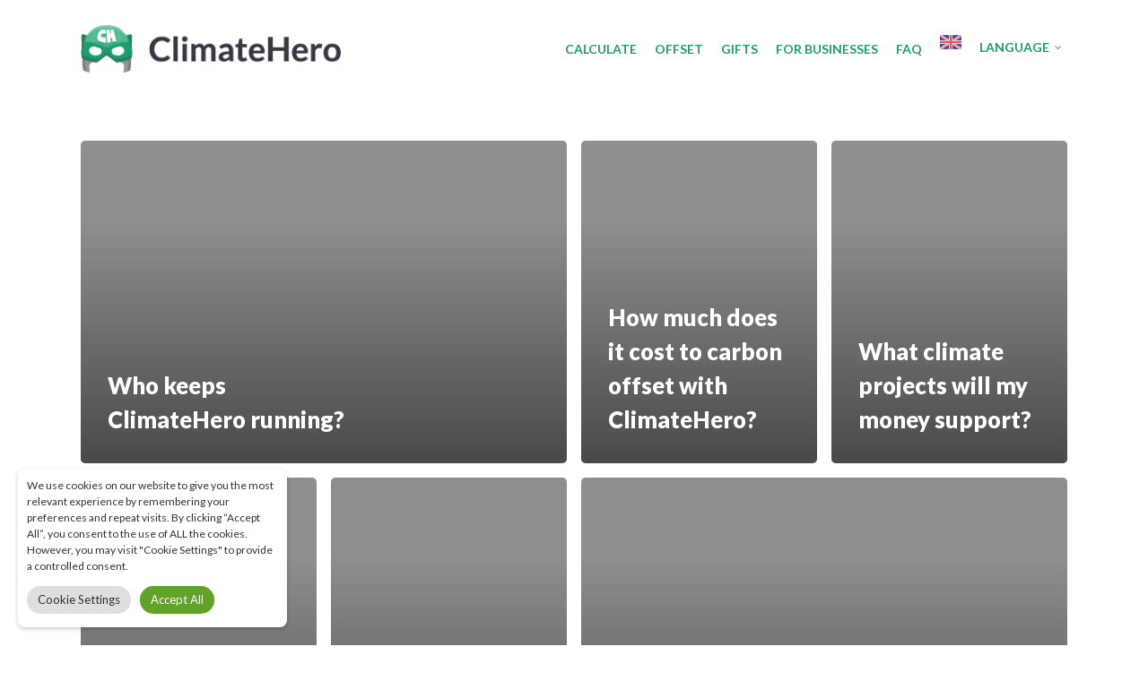

--- FILE ---
content_type: text/html; charset=utf-8
request_url: https://www.google.com/recaptcha/api2/anchor?ar=1&k=6Lee_YMUAAAAACAddE3Z5GGgPX-ZsaZb9CxJPQ7T&co=aHR0cHM6Ly9jbGltYXRlaGVyby5tZTo0NDM.&hl=en&v=PoyoqOPhxBO7pBk68S4YbpHZ&size=invisible&anchor-ms=20000&execute-ms=30000&cb=w49fvej6bb7c
body_size: 48554
content:
<!DOCTYPE HTML><html dir="ltr" lang="en"><head><meta http-equiv="Content-Type" content="text/html; charset=UTF-8">
<meta http-equiv="X-UA-Compatible" content="IE=edge">
<title>reCAPTCHA</title>
<style type="text/css">
/* cyrillic-ext */
@font-face {
  font-family: 'Roboto';
  font-style: normal;
  font-weight: 400;
  font-stretch: 100%;
  src: url(//fonts.gstatic.com/s/roboto/v48/KFO7CnqEu92Fr1ME7kSn66aGLdTylUAMa3GUBHMdazTgWw.woff2) format('woff2');
  unicode-range: U+0460-052F, U+1C80-1C8A, U+20B4, U+2DE0-2DFF, U+A640-A69F, U+FE2E-FE2F;
}
/* cyrillic */
@font-face {
  font-family: 'Roboto';
  font-style: normal;
  font-weight: 400;
  font-stretch: 100%;
  src: url(//fonts.gstatic.com/s/roboto/v48/KFO7CnqEu92Fr1ME7kSn66aGLdTylUAMa3iUBHMdazTgWw.woff2) format('woff2');
  unicode-range: U+0301, U+0400-045F, U+0490-0491, U+04B0-04B1, U+2116;
}
/* greek-ext */
@font-face {
  font-family: 'Roboto';
  font-style: normal;
  font-weight: 400;
  font-stretch: 100%;
  src: url(//fonts.gstatic.com/s/roboto/v48/KFO7CnqEu92Fr1ME7kSn66aGLdTylUAMa3CUBHMdazTgWw.woff2) format('woff2');
  unicode-range: U+1F00-1FFF;
}
/* greek */
@font-face {
  font-family: 'Roboto';
  font-style: normal;
  font-weight: 400;
  font-stretch: 100%;
  src: url(//fonts.gstatic.com/s/roboto/v48/KFO7CnqEu92Fr1ME7kSn66aGLdTylUAMa3-UBHMdazTgWw.woff2) format('woff2');
  unicode-range: U+0370-0377, U+037A-037F, U+0384-038A, U+038C, U+038E-03A1, U+03A3-03FF;
}
/* math */
@font-face {
  font-family: 'Roboto';
  font-style: normal;
  font-weight: 400;
  font-stretch: 100%;
  src: url(//fonts.gstatic.com/s/roboto/v48/KFO7CnqEu92Fr1ME7kSn66aGLdTylUAMawCUBHMdazTgWw.woff2) format('woff2');
  unicode-range: U+0302-0303, U+0305, U+0307-0308, U+0310, U+0312, U+0315, U+031A, U+0326-0327, U+032C, U+032F-0330, U+0332-0333, U+0338, U+033A, U+0346, U+034D, U+0391-03A1, U+03A3-03A9, U+03B1-03C9, U+03D1, U+03D5-03D6, U+03F0-03F1, U+03F4-03F5, U+2016-2017, U+2034-2038, U+203C, U+2040, U+2043, U+2047, U+2050, U+2057, U+205F, U+2070-2071, U+2074-208E, U+2090-209C, U+20D0-20DC, U+20E1, U+20E5-20EF, U+2100-2112, U+2114-2115, U+2117-2121, U+2123-214F, U+2190, U+2192, U+2194-21AE, U+21B0-21E5, U+21F1-21F2, U+21F4-2211, U+2213-2214, U+2216-22FF, U+2308-230B, U+2310, U+2319, U+231C-2321, U+2336-237A, U+237C, U+2395, U+239B-23B7, U+23D0, U+23DC-23E1, U+2474-2475, U+25AF, U+25B3, U+25B7, U+25BD, U+25C1, U+25CA, U+25CC, U+25FB, U+266D-266F, U+27C0-27FF, U+2900-2AFF, U+2B0E-2B11, U+2B30-2B4C, U+2BFE, U+3030, U+FF5B, U+FF5D, U+1D400-1D7FF, U+1EE00-1EEFF;
}
/* symbols */
@font-face {
  font-family: 'Roboto';
  font-style: normal;
  font-weight: 400;
  font-stretch: 100%;
  src: url(//fonts.gstatic.com/s/roboto/v48/KFO7CnqEu92Fr1ME7kSn66aGLdTylUAMaxKUBHMdazTgWw.woff2) format('woff2');
  unicode-range: U+0001-000C, U+000E-001F, U+007F-009F, U+20DD-20E0, U+20E2-20E4, U+2150-218F, U+2190, U+2192, U+2194-2199, U+21AF, U+21E6-21F0, U+21F3, U+2218-2219, U+2299, U+22C4-22C6, U+2300-243F, U+2440-244A, U+2460-24FF, U+25A0-27BF, U+2800-28FF, U+2921-2922, U+2981, U+29BF, U+29EB, U+2B00-2BFF, U+4DC0-4DFF, U+FFF9-FFFB, U+10140-1018E, U+10190-1019C, U+101A0, U+101D0-101FD, U+102E0-102FB, U+10E60-10E7E, U+1D2C0-1D2D3, U+1D2E0-1D37F, U+1F000-1F0FF, U+1F100-1F1AD, U+1F1E6-1F1FF, U+1F30D-1F30F, U+1F315, U+1F31C, U+1F31E, U+1F320-1F32C, U+1F336, U+1F378, U+1F37D, U+1F382, U+1F393-1F39F, U+1F3A7-1F3A8, U+1F3AC-1F3AF, U+1F3C2, U+1F3C4-1F3C6, U+1F3CA-1F3CE, U+1F3D4-1F3E0, U+1F3ED, U+1F3F1-1F3F3, U+1F3F5-1F3F7, U+1F408, U+1F415, U+1F41F, U+1F426, U+1F43F, U+1F441-1F442, U+1F444, U+1F446-1F449, U+1F44C-1F44E, U+1F453, U+1F46A, U+1F47D, U+1F4A3, U+1F4B0, U+1F4B3, U+1F4B9, U+1F4BB, U+1F4BF, U+1F4C8-1F4CB, U+1F4D6, U+1F4DA, U+1F4DF, U+1F4E3-1F4E6, U+1F4EA-1F4ED, U+1F4F7, U+1F4F9-1F4FB, U+1F4FD-1F4FE, U+1F503, U+1F507-1F50B, U+1F50D, U+1F512-1F513, U+1F53E-1F54A, U+1F54F-1F5FA, U+1F610, U+1F650-1F67F, U+1F687, U+1F68D, U+1F691, U+1F694, U+1F698, U+1F6AD, U+1F6B2, U+1F6B9-1F6BA, U+1F6BC, U+1F6C6-1F6CF, U+1F6D3-1F6D7, U+1F6E0-1F6EA, U+1F6F0-1F6F3, U+1F6F7-1F6FC, U+1F700-1F7FF, U+1F800-1F80B, U+1F810-1F847, U+1F850-1F859, U+1F860-1F887, U+1F890-1F8AD, U+1F8B0-1F8BB, U+1F8C0-1F8C1, U+1F900-1F90B, U+1F93B, U+1F946, U+1F984, U+1F996, U+1F9E9, U+1FA00-1FA6F, U+1FA70-1FA7C, U+1FA80-1FA89, U+1FA8F-1FAC6, U+1FACE-1FADC, U+1FADF-1FAE9, U+1FAF0-1FAF8, U+1FB00-1FBFF;
}
/* vietnamese */
@font-face {
  font-family: 'Roboto';
  font-style: normal;
  font-weight: 400;
  font-stretch: 100%;
  src: url(//fonts.gstatic.com/s/roboto/v48/KFO7CnqEu92Fr1ME7kSn66aGLdTylUAMa3OUBHMdazTgWw.woff2) format('woff2');
  unicode-range: U+0102-0103, U+0110-0111, U+0128-0129, U+0168-0169, U+01A0-01A1, U+01AF-01B0, U+0300-0301, U+0303-0304, U+0308-0309, U+0323, U+0329, U+1EA0-1EF9, U+20AB;
}
/* latin-ext */
@font-face {
  font-family: 'Roboto';
  font-style: normal;
  font-weight: 400;
  font-stretch: 100%;
  src: url(//fonts.gstatic.com/s/roboto/v48/KFO7CnqEu92Fr1ME7kSn66aGLdTylUAMa3KUBHMdazTgWw.woff2) format('woff2');
  unicode-range: U+0100-02BA, U+02BD-02C5, U+02C7-02CC, U+02CE-02D7, U+02DD-02FF, U+0304, U+0308, U+0329, U+1D00-1DBF, U+1E00-1E9F, U+1EF2-1EFF, U+2020, U+20A0-20AB, U+20AD-20C0, U+2113, U+2C60-2C7F, U+A720-A7FF;
}
/* latin */
@font-face {
  font-family: 'Roboto';
  font-style: normal;
  font-weight: 400;
  font-stretch: 100%;
  src: url(//fonts.gstatic.com/s/roboto/v48/KFO7CnqEu92Fr1ME7kSn66aGLdTylUAMa3yUBHMdazQ.woff2) format('woff2');
  unicode-range: U+0000-00FF, U+0131, U+0152-0153, U+02BB-02BC, U+02C6, U+02DA, U+02DC, U+0304, U+0308, U+0329, U+2000-206F, U+20AC, U+2122, U+2191, U+2193, U+2212, U+2215, U+FEFF, U+FFFD;
}
/* cyrillic-ext */
@font-face {
  font-family: 'Roboto';
  font-style: normal;
  font-weight: 500;
  font-stretch: 100%;
  src: url(//fonts.gstatic.com/s/roboto/v48/KFO7CnqEu92Fr1ME7kSn66aGLdTylUAMa3GUBHMdazTgWw.woff2) format('woff2');
  unicode-range: U+0460-052F, U+1C80-1C8A, U+20B4, U+2DE0-2DFF, U+A640-A69F, U+FE2E-FE2F;
}
/* cyrillic */
@font-face {
  font-family: 'Roboto';
  font-style: normal;
  font-weight: 500;
  font-stretch: 100%;
  src: url(//fonts.gstatic.com/s/roboto/v48/KFO7CnqEu92Fr1ME7kSn66aGLdTylUAMa3iUBHMdazTgWw.woff2) format('woff2');
  unicode-range: U+0301, U+0400-045F, U+0490-0491, U+04B0-04B1, U+2116;
}
/* greek-ext */
@font-face {
  font-family: 'Roboto';
  font-style: normal;
  font-weight: 500;
  font-stretch: 100%;
  src: url(//fonts.gstatic.com/s/roboto/v48/KFO7CnqEu92Fr1ME7kSn66aGLdTylUAMa3CUBHMdazTgWw.woff2) format('woff2');
  unicode-range: U+1F00-1FFF;
}
/* greek */
@font-face {
  font-family: 'Roboto';
  font-style: normal;
  font-weight: 500;
  font-stretch: 100%;
  src: url(//fonts.gstatic.com/s/roboto/v48/KFO7CnqEu92Fr1ME7kSn66aGLdTylUAMa3-UBHMdazTgWw.woff2) format('woff2');
  unicode-range: U+0370-0377, U+037A-037F, U+0384-038A, U+038C, U+038E-03A1, U+03A3-03FF;
}
/* math */
@font-face {
  font-family: 'Roboto';
  font-style: normal;
  font-weight: 500;
  font-stretch: 100%;
  src: url(//fonts.gstatic.com/s/roboto/v48/KFO7CnqEu92Fr1ME7kSn66aGLdTylUAMawCUBHMdazTgWw.woff2) format('woff2');
  unicode-range: U+0302-0303, U+0305, U+0307-0308, U+0310, U+0312, U+0315, U+031A, U+0326-0327, U+032C, U+032F-0330, U+0332-0333, U+0338, U+033A, U+0346, U+034D, U+0391-03A1, U+03A3-03A9, U+03B1-03C9, U+03D1, U+03D5-03D6, U+03F0-03F1, U+03F4-03F5, U+2016-2017, U+2034-2038, U+203C, U+2040, U+2043, U+2047, U+2050, U+2057, U+205F, U+2070-2071, U+2074-208E, U+2090-209C, U+20D0-20DC, U+20E1, U+20E5-20EF, U+2100-2112, U+2114-2115, U+2117-2121, U+2123-214F, U+2190, U+2192, U+2194-21AE, U+21B0-21E5, U+21F1-21F2, U+21F4-2211, U+2213-2214, U+2216-22FF, U+2308-230B, U+2310, U+2319, U+231C-2321, U+2336-237A, U+237C, U+2395, U+239B-23B7, U+23D0, U+23DC-23E1, U+2474-2475, U+25AF, U+25B3, U+25B7, U+25BD, U+25C1, U+25CA, U+25CC, U+25FB, U+266D-266F, U+27C0-27FF, U+2900-2AFF, U+2B0E-2B11, U+2B30-2B4C, U+2BFE, U+3030, U+FF5B, U+FF5D, U+1D400-1D7FF, U+1EE00-1EEFF;
}
/* symbols */
@font-face {
  font-family: 'Roboto';
  font-style: normal;
  font-weight: 500;
  font-stretch: 100%;
  src: url(//fonts.gstatic.com/s/roboto/v48/KFO7CnqEu92Fr1ME7kSn66aGLdTylUAMaxKUBHMdazTgWw.woff2) format('woff2');
  unicode-range: U+0001-000C, U+000E-001F, U+007F-009F, U+20DD-20E0, U+20E2-20E4, U+2150-218F, U+2190, U+2192, U+2194-2199, U+21AF, U+21E6-21F0, U+21F3, U+2218-2219, U+2299, U+22C4-22C6, U+2300-243F, U+2440-244A, U+2460-24FF, U+25A0-27BF, U+2800-28FF, U+2921-2922, U+2981, U+29BF, U+29EB, U+2B00-2BFF, U+4DC0-4DFF, U+FFF9-FFFB, U+10140-1018E, U+10190-1019C, U+101A0, U+101D0-101FD, U+102E0-102FB, U+10E60-10E7E, U+1D2C0-1D2D3, U+1D2E0-1D37F, U+1F000-1F0FF, U+1F100-1F1AD, U+1F1E6-1F1FF, U+1F30D-1F30F, U+1F315, U+1F31C, U+1F31E, U+1F320-1F32C, U+1F336, U+1F378, U+1F37D, U+1F382, U+1F393-1F39F, U+1F3A7-1F3A8, U+1F3AC-1F3AF, U+1F3C2, U+1F3C4-1F3C6, U+1F3CA-1F3CE, U+1F3D4-1F3E0, U+1F3ED, U+1F3F1-1F3F3, U+1F3F5-1F3F7, U+1F408, U+1F415, U+1F41F, U+1F426, U+1F43F, U+1F441-1F442, U+1F444, U+1F446-1F449, U+1F44C-1F44E, U+1F453, U+1F46A, U+1F47D, U+1F4A3, U+1F4B0, U+1F4B3, U+1F4B9, U+1F4BB, U+1F4BF, U+1F4C8-1F4CB, U+1F4D6, U+1F4DA, U+1F4DF, U+1F4E3-1F4E6, U+1F4EA-1F4ED, U+1F4F7, U+1F4F9-1F4FB, U+1F4FD-1F4FE, U+1F503, U+1F507-1F50B, U+1F50D, U+1F512-1F513, U+1F53E-1F54A, U+1F54F-1F5FA, U+1F610, U+1F650-1F67F, U+1F687, U+1F68D, U+1F691, U+1F694, U+1F698, U+1F6AD, U+1F6B2, U+1F6B9-1F6BA, U+1F6BC, U+1F6C6-1F6CF, U+1F6D3-1F6D7, U+1F6E0-1F6EA, U+1F6F0-1F6F3, U+1F6F7-1F6FC, U+1F700-1F7FF, U+1F800-1F80B, U+1F810-1F847, U+1F850-1F859, U+1F860-1F887, U+1F890-1F8AD, U+1F8B0-1F8BB, U+1F8C0-1F8C1, U+1F900-1F90B, U+1F93B, U+1F946, U+1F984, U+1F996, U+1F9E9, U+1FA00-1FA6F, U+1FA70-1FA7C, U+1FA80-1FA89, U+1FA8F-1FAC6, U+1FACE-1FADC, U+1FADF-1FAE9, U+1FAF0-1FAF8, U+1FB00-1FBFF;
}
/* vietnamese */
@font-face {
  font-family: 'Roboto';
  font-style: normal;
  font-weight: 500;
  font-stretch: 100%;
  src: url(//fonts.gstatic.com/s/roboto/v48/KFO7CnqEu92Fr1ME7kSn66aGLdTylUAMa3OUBHMdazTgWw.woff2) format('woff2');
  unicode-range: U+0102-0103, U+0110-0111, U+0128-0129, U+0168-0169, U+01A0-01A1, U+01AF-01B0, U+0300-0301, U+0303-0304, U+0308-0309, U+0323, U+0329, U+1EA0-1EF9, U+20AB;
}
/* latin-ext */
@font-face {
  font-family: 'Roboto';
  font-style: normal;
  font-weight: 500;
  font-stretch: 100%;
  src: url(//fonts.gstatic.com/s/roboto/v48/KFO7CnqEu92Fr1ME7kSn66aGLdTylUAMa3KUBHMdazTgWw.woff2) format('woff2');
  unicode-range: U+0100-02BA, U+02BD-02C5, U+02C7-02CC, U+02CE-02D7, U+02DD-02FF, U+0304, U+0308, U+0329, U+1D00-1DBF, U+1E00-1E9F, U+1EF2-1EFF, U+2020, U+20A0-20AB, U+20AD-20C0, U+2113, U+2C60-2C7F, U+A720-A7FF;
}
/* latin */
@font-face {
  font-family: 'Roboto';
  font-style: normal;
  font-weight: 500;
  font-stretch: 100%;
  src: url(//fonts.gstatic.com/s/roboto/v48/KFO7CnqEu92Fr1ME7kSn66aGLdTylUAMa3yUBHMdazQ.woff2) format('woff2');
  unicode-range: U+0000-00FF, U+0131, U+0152-0153, U+02BB-02BC, U+02C6, U+02DA, U+02DC, U+0304, U+0308, U+0329, U+2000-206F, U+20AC, U+2122, U+2191, U+2193, U+2212, U+2215, U+FEFF, U+FFFD;
}
/* cyrillic-ext */
@font-face {
  font-family: 'Roboto';
  font-style: normal;
  font-weight: 900;
  font-stretch: 100%;
  src: url(//fonts.gstatic.com/s/roboto/v48/KFO7CnqEu92Fr1ME7kSn66aGLdTylUAMa3GUBHMdazTgWw.woff2) format('woff2');
  unicode-range: U+0460-052F, U+1C80-1C8A, U+20B4, U+2DE0-2DFF, U+A640-A69F, U+FE2E-FE2F;
}
/* cyrillic */
@font-face {
  font-family: 'Roboto';
  font-style: normal;
  font-weight: 900;
  font-stretch: 100%;
  src: url(//fonts.gstatic.com/s/roboto/v48/KFO7CnqEu92Fr1ME7kSn66aGLdTylUAMa3iUBHMdazTgWw.woff2) format('woff2');
  unicode-range: U+0301, U+0400-045F, U+0490-0491, U+04B0-04B1, U+2116;
}
/* greek-ext */
@font-face {
  font-family: 'Roboto';
  font-style: normal;
  font-weight: 900;
  font-stretch: 100%;
  src: url(//fonts.gstatic.com/s/roboto/v48/KFO7CnqEu92Fr1ME7kSn66aGLdTylUAMa3CUBHMdazTgWw.woff2) format('woff2');
  unicode-range: U+1F00-1FFF;
}
/* greek */
@font-face {
  font-family: 'Roboto';
  font-style: normal;
  font-weight: 900;
  font-stretch: 100%;
  src: url(//fonts.gstatic.com/s/roboto/v48/KFO7CnqEu92Fr1ME7kSn66aGLdTylUAMa3-UBHMdazTgWw.woff2) format('woff2');
  unicode-range: U+0370-0377, U+037A-037F, U+0384-038A, U+038C, U+038E-03A1, U+03A3-03FF;
}
/* math */
@font-face {
  font-family: 'Roboto';
  font-style: normal;
  font-weight: 900;
  font-stretch: 100%;
  src: url(//fonts.gstatic.com/s/roboto/v48/KFO7CnqEu92Fr1ME7kSn66aGLdTylUAMawCUBHMdazTgWw.woff2) format('woff2');
  unicode-range: U+0302-0303, U+0305, U+0307-0308, U+0310, U+0312, U+0315, U+031A, U+0326-0327, U+032C, U+032F-0330, U+0332-0333, U+0338, U+033A, U+0346, U+034D, U+0391-03A1, U+03A3-03A9, U+03B1-03C9, U+03D1, U+03D5-03D6, U+03F0-03F1, U+03F4-03F5, U+2016-2017, U+2034-2038, U+203C, U+2040, U+2043, U+2047, U+2050, U+2057, U+205F, U+2070-2071, U+2074-208E, U+2090-209C, U+20D0-20DC, U+20E1, U+20E5-20EF, U+2100-2112, U+2114-2115, U+2117-2121, U+2123-214F, U+2190, U+2192, U+2194-21AE, U+21B0-21E5, U+21F1-21F2, U+21F4-2211, U+2213-2214, U+2216-22FF, U+2308-230B, U+2310, U+2319, U+231C-2321, U+2336-237A, U+237C, U+2395, U+239B-23B7, U+23D0, U+23DC-23E1, U+2474-2475, U+25AF, U+25B3, U+25B7, U+25BD, U+25C1, U+25CA, U+25CC, U+25FB, U+266D-266F, U+27C0-27FF, U+2900-2AFF, U+2B0E-2B11, U+2B30-2B4C, U+2BFE, U+3030, U+FF5B, U+FF5D, U+1D400-1D7FF, U+1EE00-1EEFF;
}
/* symbols */
@font-face {
  font-family: 'Roboto';
  font-style: normal;
  font-weight: 900;
  font-stretch: 100%;
  src: url(//fonts.gstatic.com/s/roboto/v48/KFO7CnqEu92Fr1ME7kSn66aGLdTylUAMaxKUBHMdazTgWw.woff2) format('woff2');
  unicode-range: U+0001-000C, U+000E-001F, U+007F-009F, U+20DD-20E0, U+20E2-20E4, U+2150-218F, U+2190, U+2192, U+2194-2199, U+21AF, U+21E6-21F0, U+21F3, U+2218-2219, U+2299, U+22C4-22C6, U+2300-243F, U+2440-244A, U+2460-24FF, U+25A0-27BF, U+2800-28FF, U+2921-2922, U+2981, U+29BF, U+29EB, U+2B00-2BFF, U+4DC0-4DFF, U+FFF9-FFFB, U+10140-1018E, U+10190-1019C, U+101A0, U+101D0-101FD, U+102E0-102FB, U+10E60-10E7E, U+1D2C0-1D2D3, U+1D2E0-1D37F, U+1F000-1F0FF, U+1F100-1F1AD, U+1F1E6-1F1FF, U+1F30D-1F30F, U+1F315, U+1F31C, U+1F31E, U+1F320-1F32C, U+1F336, U+1F378, U+1F37D, U+1F382, U+1F393-1F39F, U+1F3A7-1F3A8, U+1F3AC-1F3AF, U+1F3C2, U+1F3C4-1F3C6, U+1F3CA-1F3CE, U+1F3D4-1F3E0, U+1F3ED, U+1F3F1-1F3F3, U+1F3F5-1F3F7, U+1F408, U+1F415, U+1F41F, U+1F426, U+1F43F, U+1F441-1F442, U+1F444, U+1F446-1F449, U+1F44C-1F44E, U+1F453, U+1F46A, U+1F47D, U+1F4A3, U+1F4B0, U+1F4B3, U+1F4B9, U+1F4BB, U+1F4BF, U+1F4C8-1F4CB, U+1F4D6, U+1F4DA, U+1F4DF, U+1F4E3-1F4E6, U+1F4EA-1F4ED, U+1F4F7, U+1F4F9-1F4FB, U+1F4FD-1F4FE, U+1F503, U+1F507-1F50B, U+1F50D, U+1F512-1F513, U+1F53E-1F54A, U+1F54F-1F5FA, U+1F610, U+1F650-1F67F, U+1F687, U+1F68D, U+1F691, U+1F694, U+1F698, U+1F6AD, U+1F6B2, U+1F6B9-1F6BA, U+1F6BC, U+1F6C6-1F6CF, U+1F6D3-1F6D7, U+1F6E0-1F6EA, U+1F6F0-1F6F3, U+1F6F7-1F6FC, U+1F700-1F7FF, U+1F800-1F80B, U+1F810-1F847, U+1F850-1F859, U+1F860-1F887, U+1F890-1F8AD, U+1F8B0-1F8BB, U+1F8C0-1F8C1, U+1F900-1F90B, U+1F93B, U+1F946, U+1F984, U+1F996, U+1F9E9, U+1FA00-1FA6F, U+1FA70-1FA7C, U+1FA80-1FA89, U+1FA8F-1FAC6, U+1FACE-1FADC, U+1FADF-1FAE9, U+1FAF0-1FAF8, U+1FB00-1FBFF;
}
/* vietnamese */
@font-face {
  font-family: 'Roboto';
  font-style: normal;
  font-weight: 900;
  font-stretch: 100%;
  src: url(//fonts.gstatic.com/s/roboto/v48/KFO7CnqEu92Fr1ME7kSn66aGLdTylUAMa3OUBHMdazTgWw.woff2) format('woff2');
  unicode-range: U+0102-0103, U+0110-0111, U+0128-0129, U+0168-0169, U+01A0-01A1, U+01AF-01B0, U+0300-0301, U+0303-0304, U+0308-0309, U+0323, U+0329, U+1EA0-1EF9, U+20AB;
}
/* latin-ext */
@font-face {
  font-family: 'Roboto';
  font-style: normal;
  font-weight: 900;
  font-stretch: 100%;
  src: url(//fonts.gstatic.com/s/roboto/v48/KFO7CnqEu92Fr1ME7kSn66aGLdTylUAMa3KUBHMdazTgWw.woff2) format('woff2');
  unicode-range: U+0100-02BA, U+02BD-02C5, U+02C7-02CC, U+02CE-02D7, U+02DD-02FF, U+0304, U+0308, U+0329, U+1D00-1DBF, U+1E00-1E9F, U+1EF2-1EFF, U+2020, U+20A0-20AB, U+20AD-20C0, U+2113, U+2C60-2C7F, U+A720-A7FF;
}
/* latin */
@font-face {
  font-family: 'Roboto';
  font-style: normal;
  font-weight: 900;
  font-stretch: 100%;
  src: url(//fonts.gstatic.com/s/roboto/v48/KFO7CnqEu92Fr1ME7kSn66aGLdTylUAMa3yUBHMdazQ.woff2) format('woff2');
  unicode-range: U+0000-00FF, U+0131, U+0152-0153, U+02BB-02BC, U+02C6, U+02DA, U+02DC, U+0304, U+0308, U+0329, U+2000-206F, U+20AC, U+2122, U+2191, U+2193, U+2212, U+2215, U+FEFF, U+FFFD;
}

</style>
<link rel="stylesheet" type="text/css" href="https://www.gstatic.com/recaptcha/releases/PoyoqOPhxBO7pBk68S4YbpHZ/styles__ltr.css">
<script nonce="6XYCXQwmPizLIAKqucwVuw" type="text/javascript">window['__recaptcha_api'] = 'https://www.google.com/recaptcha/api2/';</script>
<script type="text/javascript" src="https://www.gstatic.com/recaptcha/releases/PoyoqOPhxBO7pBk68S4YbpHZ/recaptcha__en.js" nonce="6XYCXQwmPizLIAKqucwVuw">
      
    </script></head>
<body><div id="rc-anchor-alert" class="rc-anchor-alert"></div>
<input type="hidden" id="recaptcha-token" value="[base64]">
<script type="text/javascript" nonce="6XYCXQwmPizLIAKqucwVuw">
      recaptcha.anchor.Main.init("[\x22ainput\x22,[\x22bgdata\x22,\x22\x22,\[base64]/[base64]/MjU1Ong/[base64]/[base64]/[base64]/[base64]/[base64]/[base64]/[base64]/[base64]/[base64]/[base64]/[base64]/[base64]/[base64]/[base64]/[base64]\\u003d\x22,\[base64]\x22,\x22YcK5wow7S8Kpw5Arw6nCsQEVw5tmw5XDgBTDhjshOcOgFMOEdx1zwoM6ZsKYHMOCdxp7LWDDvQ3DrkrCgx/[base64]/Cl8KELMKgBMOaLwZXwqtwW8OdAG8XwpXDnQLDumtNwqpuAj7DisKXC1F/DDjDt8OWwpcFC8KWw5/CvMOvw5zDgxE/[base64]/Dm1NzFgzCrhVTaMObIcOHw4fDusOBwqjCgBTCgUrDrk9+w7bCuDfCoMOXwoPDggvDksKrwodWw7Nhw70Ow4wOKSvCvzPDpXcFw7XCmy5kP8OcwrU2wrp5BsK9w5jCjMOGKsKzwqjDti7CviTCkhfDssKjJRgwwrl/fXwewrDDgF4BFjXCjcKbH8KuAVHDssOhc8OtXMKDZ0XDsgrCiMOjaV04fsOeVMKlwqnDv0PDvXUTwonDmsOHc8OOw6nCn1fDmMO3w7vDoMK6CsOuwqXDtCBVw6RfF8Kzw4fDinlybVHDrBtDw5LCusK4csOWw7jDg8KeKcKqw6R/YsOVcMK0BcKfCmIOwod5wr9ewppMwpfDlGpSwrhvX37CimoXwp7DlMOoPRwRWFVpVzTDisOgwr3DgyBow6cdOwp9EFRiwr0of0ImDmkVBGvCii5Nw4zDqTDCqcK/w6nCvHJHMFU2wrPDvGXCqsOFw60aw5drw4DDvMK1wrUgUCjCt8KXwo4OwrJSwo7DqMKww5XDgkJnTB5dw5phG0gvVBXDrcKbwrR2bjJFQ04Jwr3CvmXDhUDChRXCiC/DkcKHdi5Uw4XDgTt2w5TCucOjPBPDq8OHSsKBwo44ZsOsw4FFGjXDglXCil/DpEp9woMhw4cZdMKHw5w7wqxyFx12w4XCjTDDigJgw4pLUg/[base64]/CrMO7wpzDqD7DlsOoC8Kbw7zCoDMTe00yCBbCuMKzwo0vw4cHwrcrHcOeO8K4wo3DuBLCrAgVw5FeFGLDvMKrwqpYVEt5P8K7wqMXd8O5VUF7w5slwoN4AzzChMOIw7HCpMOONUZ0w5jDjsKmwrzDpxDDnkTDgnHDrsKWw5MHw7l+wrHCog7CmG1ewrolOT/[base64]/Drg7Dj8OIw7/DhMOJcMOowrPCtMKQwqHCnSx1wqsRXcOpwqtmwpBLw7DDosOfP2/Ct3jCtgZxwpAmP8OBwrHDosKWQMOJw7jCuMKlw50ROzrDiMKRwrXCuMO/cHPDnnFLwo/Drisqw73CmFHCk31hUnFRe8KBH3dqfkzDi13CncOTwobCsMO1PWTClEnCkzMyfTvCpMOqw5tjw59nwoh/woBkTivCm1jDl8OfXcOLLMK9bR0ewpnCvXEaw4LCrETCv8OCV8O/QgbCj8Oswq/DkcKXw7ciw4LCiMO0wpPCnV5BwopaGXTDvcKXw6nCl8K8cAcgFyEAwqsFYsKJwqtsHsOMw7DDgcO5wrjDmsKDw75Pw7zDmsOAw78rwpsPwo/CkSgnUcOlTVNuwoDDjsO1wqpFw6Z4w6XDixIlb8KDT8OwHUwcDVkwCisgZSfChDXDnVfChcKkwrkDwp/Dt8KvWmpAQANNwod4fMOjwrLCtsOhwrl5e8Kzw7YsJcO8woUOf8OQMnbCnMKkcj7DqcOYNVssIcOEw7xPVCxBFFTCrMOEQRcKAnjCtVQvw7vCiT1Jw6nCpwLDmjsBw6nCncOzYxrCm8OaY8KFw655YMOgwqR+w5tPwoHCpcOgwqUzeCbDt8OsKU07wqfCvlhqFsOBPj/DhmglfBHDssKfTAfCjMORw5lAwo/CiMKpAsOYUh/[base64]/wpEtBT/DucOXMcOvwop9wohrw4kVHMOxf1R2wqxYw4AqO8Kiw4jDo1IkRcKtTDQdw4TDt8OmwoFCw4QTw55uwrbDp8KJEsOcKMOQwoZOwovCtH/CpcOnGEFjbsK5TMOiCl9PcFLCgsOGAcK5w6QyP8KNwqt7wr5ZwqJ1RcKEwqTCosOSwo0NPsOXT8O8cjbDjMKjwpDDhMKZwr/CvnliCMKkwp/CgFY0w5DDg8OvDsKkw4zCnMOMDFpaw5LDixM3wqHCk8KSVyxLAMOWYAXDkcOTwrnDki1aE8OED1jCpMK7VQM1W8OzZ3Vtw53Cp2dQw4ttNi3DuMK1wqrDnsO6w6fDuMK+KMOXw4HChsKkTcOLw4zDpsKBwr3DpwE9EcO9wqTDs8Ohw6w7MhoFYcOQw5/DnCNxw7d5w63DuFBhwqzDnX/Cu8KUw7nDjMOHwo/Cl8KBdcKTI8Kre8ONw7hWwo5fw6x0w7jChMOdw45wIcKoQkvCpirCjgPDp8KcwprCv2zCv8KwbARxeATChDzDl8K2K8KCRlvClcKGAFQFc8OUMXrCkcKsLMOxw65BJUwVw7jDs8KFwq7DvRkew5jDrsKLGcKUCcOHDxXDlm53XALDnEXDqh/DhgMkwrFnEcOMw4RWLcKVdMKQJsOiwr5WBDfDvMOew6BmNMO4wqBbw47CjxpzwoTDgRVGImZjN1vDksKmw5p4wr3DtMO1wqFPwpzDixE2w7QOQsKAWMOwasOfwpvCksKcKhXCi0JIwqExwrgdwrQ1w69mH8OBw7zCozwkMMOsBGPDscKWC33Dr2B1dEvDrA/Dml/DrcKawoA/wppsGlTDhCcXw7nCpcKEw4F1fcKISDjDgxfDg8OUw6oYc8Ovw6NGWcO1wojDosKuw6PDuMKOwoNcw4I3V8OXwrYEwrzCjwtZH8OZwrHCjiF2w6vDmcOgAhRmw7knwo7DpMKLw4gJIcK1wpwkwojDl8OzMcKYB8ORw5BNAB/DuMOtw5F6AxLDgmXCpx4Qw5zCiW0zwoHDg8O2OMKDAhMswoPCpcKHP0nDh8KKMmHCiWnDnjTCuR0FAcOhMcKeGcO5w7dpwqoiwpLDrsOIwo3CtxDDlMONwqAOw7/DvnPDoXBkMywCFGDCn8KDwoQ/DMO9wop9wq4HwqQvYsK9wr/[base64]/DucOhwp/DvRDDkFvDviTDg1PCiMOFV2rDrsOEw4JPal/DminCjGfDlyzDgiYDwoLCmsKsJ0I6wqAnw4nDocO1wpIkFcO7DMKPw6oVwqlAdMKCw7rCqMOMw5ZuQsOVZEnCox/DgMOFQnzCuG9OL8Orw5gEw7DCr8KhAQfCtw4OPMKsCMK0FgU+w7g+HsOJZ8ORQ8OZwoZZwoRZfsO7w7IjNQ5wwql1c8KqwoVOw5Jsw6TDtH9oGMOpwqIAw4oZw6rCqsOzw5DCn8O1acOGYRo5w6Z4Y8O9wpLCrgvCk8KPwo3Cp8K7UzfDhx7ClMKnSsOdPVcyAXk/[base64]/ScOLwqvCnsKeOcKNLDrCp19Iw7RDWjnCog4LI8Kcwo3Dik/DthFQAcO5BWbCvwzCssK0bsOiworDmFY3PMOCOMK7wowuwoTDpFrDjDcdw6fDl8KqXsO/HMOFw5pOw4dKaMOyASgGw7MACxDDqsKfw5N6HcO7wrDDjWBDccOtwpnDs8KYw4nDphZBdMOOVMObwrMCJRMOw40Aw6fDqMKKwolFZgnCvlrDvMK8w6cowpF2wofDtSZrNMOoMk5Tw63Dt3jDm8OLw6xKwoXChsOtA0FbV8Ojwr/Du8KRH8ODw7pDw6R1w5xfFcOZw6jCjMO7w4/Cm8OgwosFIMOLaELCtiRswr8Sw4NOIcOdIXlFQSjDqcKQYTh5Jlx/wqg6wqLCqGPCnHZQwp0/NcOZfcOhwptCUcOnTVcZwrbCsMKVWsODwrLDqltSR8KGw4DChMKrQAnDuMOtWMOzw6fDk8KGPcOaTMOXwo/Dn2kZwpYfwrDDhWJGVsK9Uih3w4HCiSzCo8OSdMObXsK9wo/[base64]/DuMKkwrgoLcOWwojCkkouw4fCl8KEWTXCk0szOCrDj1bDv8OpwqhsIyLClWjCqcOtw4cCwqrDnCTDrTENworClyPCkMOQTkR/[base64]/[base64]/DpMOITMKHPsO/wr7CncKQVyTDsRNGw5zCk8O1wpzCs8KCGQDDuUTDisOfwpwGdwrCisOxwqnCmMKYBsK/w60PCTrCj2NSKTvDg8OfVT7Du1rDni5CwqFveBHCsVgFw7vDtxUOwqHCmcK/w7jDlxTDksKhw4lZwobDtsKgw5Ehw6ZCwo3DljjDgcOde2UTWsKWMAgfXsO2woPClsOWw73CoMKGw5/[base64]/DgsOtesOGwr7Cp8KCQhzDuW7CjMK6MsKWwqPCg2Rhw6TCrsO5w7hFDsKIHh/[base64]/wqfCoRF7GnLCvwbDlFMiwpFrKsK+w6bCgMKJKSoRw6rCj3nCiwFQwo87w6TCmE08RiE4wpLCn8KsKsKsABPDnU/DnMKMw4zDrXxvFMK/L1zDhx3Ck8Ovwpk6TRTCssKBThkGGFfCg8OBwow3w4rDo8OLw5HCnsO0wojCjyvCo2c9X0VSw5bCi8OCES/Dr8K3wpcnwrvDr8OFwpLCpsOvw7XChcOFwoDCicKhHMOaRsKPwrLCrCRJw7DCiwMIVMOrVB0mG8OWw6tywrIXw4/Cp8Ohbnd4wplxYMOtwrgBw6PCgULCnSHCl1IWwrzCrUhZw4lWNWPCl0/Dl8KgD8Ojd20NIsOBTcOJH3XCtynCn8KBXD7Dk8OZwrjCpTwIWsOCdMOtw7ErfsOUw7fCij45w53ChMOuMCDCtzDCpcKUw5fDvhPDlw8AWcKLOgLDo2XCqMO6w7kbJ8KoVhs0acKAw6vClQ7Dh8KeIMO8w4HDr8OFwqsFUj/CgmnDkwYFw4B1wr7Cl8Kgw4nDv8Kew7LDuyFoGsOpYg4yM1/[base64]/wq4Ww73Di8OvHiFSwrxdYxnDo8OHGcKNw4TCjMKyJsOFLCbDnSbCi8KxX0DCsMO+wqPCu8OPRcODeMOZJMKdCzTDkMKfQAkOw7BAM8OJw4I6wqjDicKHNRBowoI5T8KrfMOhLAnDlWLDjMKxPsO/dsOvCcKiTHURw493w54xwrxUW8OVw5HCnRvDh8O7w7HCusKQw4nDhMKuw4XCs8O8w7HDuVdNX3RUWcKlwp4IS03CjRjDjj3ChMKDO8O5w6EoW8O/UcKFU8KbNW9VK8OYL2h4Nz/[base64]/CiSdewrl+wq/Ci8KRw7DCmmPDtgMMwrHCoMKmw7YYwprCoWguw6PCjlhmZcO2OsORwpRow7dHwo3CgsOqQ1pvw74Iwq7CgVrDswjDsE/ChD8Lw6F3McKXcV/Cnz82alQya8KywpnCsCxjw63DsMOFw6nCl3kGAAYHw4TDvRvDl0t7WQxBasKJwp87dcO3w73DkC4gDcOkworChcKZdMKBJ8OOwplKdcO1IhcobcO/w7rCm8OUwo5Ew5wdbyDCvQDDj8Kww6rCvcOBHEJzQWFcClPDhBTCvx/[base64]/CjcKrLMOwwpIzO1wxTS7CoD3CnMOiGcK5WkrCiUZkWsK8wpRJw4hzwq/CvsOqw4vCrcKdAcO/YjzDkcO/wr3CrXJcwrMraMKpw6dRWMKkDFDDrwvCvygbBsKkd33Dl8OuwrrCvGvDjiTCoMOyYG9Dwo/[base64]/[base64]/DoMK3w6Brw7HChcOQcXDCp8OjOQvDhjHCh8KnCiHCoMOmw4/DlngHwrhtw50BPMOvIFlPbA0xw7lhwp/DlgIHYcKTFcKZU8KxwrjDp8O5OVvCgMOeccOnEcK3wo9Mw71RwqvDq8Ogw7lyw53DgsKUwrRwwpDDtWHDpRMcw4Npwr9dw6bCkSJKTcOIw5XDpMKxH143SsOQw5dpw7/Dn0gbwrTDhMO3wqfCsMKzw4TCi8OoCcKDwoB8wp9nwoFfw6nCrBQww4zCvybDqU/CrgVsNsOvwoNFwoMVKcOBwp3Dm8K+UTbDvz4vaSfChMObK8KgwoPDlwfCkXQVfMKpw5Riw6hfFyQiw5rDicKefsO8VcK/wp1UwprDqWfDlMKvJzTDsSfCpMOkw55OPSfCglBnw7kHw4EOaXHDoMKxw6FDHXfCg8KnVSnDmx0Nwr7CmzTCsk/DojApwqPDtzXDrRVhK2Fqw5nCsDLCmMKScQJoacOTXVnCo8K+w5bDpyzDh8KCAmtdw4ZKwpcFFwnDuSTDtcO9wrMWw4LCvEzDrShAw6DDlSV+N3sEwr52wqTDrcOrw7QLw4JDeMOhb3EAOwtfaEfCrsKvw7QywrU4w7rDvcO2N8KfVMOOAX/DuF7DqMOnaV0xCXlXw7tOO2vDlcKNAsK2wqPDvnTCqsKEwoXCkcOTwpPDqgXClMKqU1TDgMKDwrjDjcKhw7XDvsOsDgnChi/[base64]/w64NZFBVMRDCmMKkw6plb8OtHw7DsMK5ZB/CtMOJw55OcMKrJcK2RcK8KMKxwqphwoDDpzA/wrgbw4bDlBdEwpHDrmQdwrzDmnldVcO8wrdmw4zDk1bCgVlPwrvCiMO6w7PCm8KZw7JBFWlYX03Cqg97fMKTWFbDlsK2Wi9NRcOLwpERFj5gd8Oww5vDuhnDpMOIS8OdcsOUAsK8w4MvZQwcbg5tXDtvwoHDjUs+DD5Jw6lvw4o+w5PDlT1/UTtOCmfCssKpw7lyCRUlNMO9wp7DoQ3DtsOmKVXDpCBeCDhRwrnClgQtwpBnZ1PDu8Knwp3CtE/CjwfDijRSw4fDsMKiw7Biw5tfZUnCg8Klw5LDkMOiGsOrDMOewpxtw7MxfybDqMKbwo/CqiEOLkzCnsK/DcKHw7tTw77Cgk5JCsOLPMK3UWDCgVYiFWDDvA7CuMOWwrMmQMOvccKYw4deOcKDDMOCw6bCv1fCgMOqw7YBZ8OrDxkhOMK6w7/CgsK8w6fCnQ1+w5xJwqvCnl5ZPhNFw6nCl3/DgVkrNwk6H0pkw6jDvkMiKjFJasKIw7c/[base64]/w5/[base64]/Dhklwwp8tw7kDwp7CjRnCtcOmaS/[base64]/[base64]/[base64]/[base64]/LjfDgSTDsMKCwpFNwp7ChF9vwp7DpGpjw6TDo0l0GcKGWsK5DsKawpVzw5HDlsONY2DDg0rDtijClh/[base64]/w4AKTMOVUh7DnsK9w7cRYMKPOcKuB1/CqMKCDSF5w4Izw7fDpcKbAyLCu8Oxb8OTZ8KpU8O/e8K/FsO9w47Cn1BEw4h6YcOaa8Kaw7lFwo5JUsOeVcO9ZMOwKsOcw5gmJWPDr3DDmcOYwo3DhMOBYsKhw7bDi8KMw6F5J8OkGsONw6MGwphgw4t+woo6wpLDsMOdwoLDnUleFsKoAsKpw7kVw5LCrcK/w4hFUSJZwr7DvG1bOC7Cok0FFsKMw4U+worChg5XwoTDoiXDjMKIwpXDpsOPw5jCsMKswq9VQ8K9fy7CpMOIB8KZIsKHwpolw4jDgVYCwqTDjmtcw6rDplN+VCDDl0/CrcKhwoTDicOuw54EPDFQw6PCjMK7fcKzw7pKwrnCrMODw5vDrsKhHMOmw6DCsmkew40adFM/w4wAcMO4fzp9w5M1wp/[base64]/Cu8OXw71kwpJUw6t3QALCjcObwpXDicKDw7rDul7DhMKGwqlzO3M/woMnw5kGWgPCisOAw6wlw61eHDnDqMK5Q8K/dFAFwpVJO2PCtsKZw4HDjsOuQDHCvTnCucOUVMKPJcKjw6LDhMKMJWBtwrrDosK3NcKBEB/Du3vDu8O/w6QOYUPDgwPDqMOcwpvDgGwDSsOVw68Rw6Yyw4wOagETMR0Bw53DmkgRK8Khw7BDwqNIw6fCvsKZw4/Cly4pwoIww4cYVWQowr4DwodFwqnDkitMw5nClMOBwqZOdcOsT8KwwroVwpnChDnDqcOMw5zDv8KtwqgQYsOlw6YhRsOawrfDhcOUwptBT8OjwqNtw77Dry3Co8KUwqVOHsO6aHhiwqrCscKhAsKiVll0X8OXw5xdecK9dMKWw6IZKDolOcO1GsOIwqF8CsO/VMOSw7Zww7XCjwvDqsOrw53ClmLDmMOpE0/CjsKBEcKgFsOPwonDsRhpd8KuwqTDi8OcMMOKwo9Ww5bChxZ/w4AzcsOhwpHClsOjH8OEXE/[base64]/CtwB9KMKpaXLCnXfDlHvCvMKqfMKbw7PCk8O0AMOSbV3DlcO7w6FowrMdbsOwwpbDliTCncKnKiUMwopbwpHCoQbDlwjCqRIdwp9hOQ3CjcO7wrvDpsK+b8Opw7zCmi/[base64]/DiGcEYsOhw5/Dk8O4w5AwW8KDMMOTSsKcw7rCgglSCcOyw6DDtkXDs8KUXToAwqjDqzIBA8OtcGrCscKkwoEZwrJUwrzDniIQw57Du8OVwqfDpzdWw4zDlsO1Wztbw5jCn8OJVsK0wqwKdhFGwoI1w6HDtCgdwonDn3BGJR3CqA/[base64]/woVDw7vCicKdw4TDjDbDocKcOTvDmhjDpsKJwphIwrkcZx7DmsK5PCwlU2ROCyTDoVhgwrTDqsOzH8KHZMKQfA4Xw6kdwpfDj8Oywr95AMOvwpkBfcODw6tHw4IWfGwxw4DCqMKxwpHDvsOxI8Ksw700w5TDrMKrwqo8wptEwonCtlg1XEXDiMKgUcO/wplNY8O7b8KfeBvDhcOsDm8hwqTCtsKsQcKJEGTDnT/Co8KTV8KbOcOSfsOGwpEXw6/DpUlzw6AVfcOWw77Dm8OQWAgMw47Cp8ODUMOJcWYXwqFuMMOmwrx0RMKPH8OewrI/w4/Cr3MxK8KtNsKOZF7DlsO8X8OTw7zChlAULF9hAQIKDxI+w4rCijtHRMOiw6fDsMOgw6/DgsOXTcOiwqzDs8OOw53Ds1w/ScKkYSjDicKMw54swr3Cp8KxEMK7TyPDsTfCgmRNw6vCpMKnw55ubmcnPMOYL1XCtMOywq7ConppWsOWZQrDp1lWw4nCm8KcXj7DpEFbw4LCtx7CmjFcBk/[base64]/[base64]/[base64]/CkcKVw7JJEjM1w6PCt8Orw4/Ds8O6w7Z3QsK7f8Okw5xXwq7DnnnCg8K9w4DCpV7DqnZ+PRbDrMKZw5MDw4PDrkbCicKLesKIFMKLw7nDr8OmwoNhwrfClA/Cm8Kaw5XCj2jCjsOGKMOUF8O3dEjCq8KYNsKfNnZQwrJDw7XDlWLDksOdw45Nwr0PV1J0w6/DgcOxw6rDlsOrwrHCjMKZw6ARwoRNGcKgFsOUw6/[base64]/[base64]/ChEbDt8O7w4hDUVN+wpDDtlnCs8OLw4kGwovDtMKywo7DrF1dYzbCn8KfN8OYwovCrMKlwr41w5DCtsOuCHXDkMKPZy/CgsOXWj7Cqg3Cr8OzUxLCrxPDrcKTwppQH8O0RsKocsKjH0fCocOMRcO/R8OjW8Kew6jDg8KgWQ0vw4rCkMOdEm3CqMOBPsKrHcOtw7JKwo9vfcKuw6/Dr8OiSsOwBjHCtFzCo8Ohwp9Vwo9Ww4tKwpzCvmDDvjbCoTHCtG3DmcOTbMKKwr/CpsK5w77DkcO1w5LCjm4GBcK7SnXDkFs/[base64]/DtsKAf8OET8OaH8Omw7oBG8KsbQA9RSzDs1XDnMKYw4pxEF/DiyNnTRR/XRc8BsOgwqbClMOWXsO1FhAyE2XCqMOtacO3HcKuwqBWBsO0w7NTP8KLwrINHj8nN3AiVGwpScO9K1jCsF3CnFEQw6Rswq7CisOySk4Yw7J/SMKMwo7CjMKew7bCrMOfw5bDncOqXMOWwqYyw4LClUTDmcKkdsOWQsO9Uw7Dn2gVw7sSf8Ojwq7DvhdGwqYWScK1DxjDscOsw4BRwrTCp28KwrrDq3ZWw7vDggAmwoY7w5xAKFvCjcO5AMKxw40gwo3Dr8Ksw7zDmXDDg8K3YMK4w67DlsKQCcOTwoDClkTDuMOgEV/Dpl4AR8O8wofCusKQLAhZw7tBwq0ME3s6W8OMwpvDosKZwoPCvFPCl8OUw5VNZgDCo8KtRMKZwoPCui4owqDCjMO7wqArHMOhwodLa8KaAwzCj8OdDjXDqk/CkiHDsiPDlcOBw44BwrTDqVx2Dz1Gw5DDp0zClE1aO0YGOsONT8KNdHXDm8OHN2cTZTDDklrDtcO5w48DwqvDvsKIwp0Ew70xw4TCkQnDsMKZVFHCokDCuS0xwpHDrMKNw6V+XcKww4/ChQEdw7jCv8K4wpgIw5vDtkBlK8OvQCfDl8OSF8Obw6Adw58zGX/DhMKKODbDt0VTwrAcZsOFwoDDuwnCo8KjwoBUw5fDvTBrwoArw5/DqAzChHLDhsKuw4nCiwrDhsKOwp3ChcOtwoIRw6/DkQdtTRFAwrduJMKFcsKgb8OCwpRgDTfCpSzCqAvDs8KBd1nDr8Oiw7vCsCs/wr7CucOACHbCglJTHsKIZgvCgVMWPglSN8O6HGMbVUvDhWfDkU7DmMOWw4PCqsOdTMKabGzDksKtYxR3HMKDw7RKKAHDu1QeC8Kww5vCo8OiecO0wprCrkTDlsOBw4o1wpfDhQTDg8Kqw4pvwpMlwobDncO3M8KRw4xhwovDrVHDiDZ6w4rDky/CkQXDh8KCJMOabcOPBkwgwoNQwoA0wr7DtgxnSQ88w7JJNcKvB14EwrHConMDHCzDo8OFRcOOwrhOw53ChsOtfsO9w4/DtMK1fxLDu8KTPcOsw5vDiy9Vwq0Swo3Cs8KZOAkPwoHCsmY+w5/DuxPCmiZ3FVPCnsKIw5jCiRtrwozDhsK3ImdFw4zDpXEjwpTCpQg1wqDCgsOTWMK1w7wVwooIXsO7YU3DjsKkBcOcXy7Ds1NSFD0zPQ3DulB/Qm/[base64]/w70PaUfCl8KsacOUNhHDriTDu2nCtsKsExvDpi7CjFTDtsKuwqfCjgc7DXMiWSwZXMKXN8Krw77Ctl7Ch3gPw7XCv1lqBgfDpzTDmsOTwqjCuTVDd8K+wqBSw6d1wrvDvsObw4YRWsOxKzpnwpBaw5nDkcKXIi9xPmBFwphCwrMhw5/CjV7CrcKVwpYeLMKEw5TCjk/ClUvCrsKKXDXDqhBhIxzDn8KFBwM7egnDkcOEVVNPFMOhw6RjA8OZw7jCoBjDjVdQw5ZgIWk7w5JZcyzDt3TClB/DoMOtw4jCsjY7D17CrmIbw5vCgMOYTVNJXmTCsg8VWsOrwovCo2rCogXCgsOxwq/CpAHCiFnDh8OwwoDCocOpFsOTwrsrH00MAErCrlTDp2BNw63CucOHXwFlMMOiwqbDpXDCmDNEworDiVUifsK9C3vCuQ3CqcOBN8OQB2rDocOHWsOAHcOjwo/CtyYdGl/[base64]/CtD5Kw5LDqcK7wqREVGFEw63DhETDpn5Mw4fCiF/Dhw5wwpfDiC3CnXAFw7PCoDXDrsKjBcObY8KVwrPDhBjCvMO2BsOaS35SwrzDtm7CgsKOwo3Dk8KAJ8Ovw5PDu0NoPMKxw6HDpMKvfcOWwqPCrcOrW8KkwqR/[base64]/DvSAJExMnwp7DqMOBWmPCh8K1woJtVsOFw6MGwr7CpxTCk8OxZBkRAyY/H8KIQ2EXw5TCvj/DjlTDmWvCjMKQw7XDgCdsQEkXworDq1xRwrlAw4cSOsOkQArDscKmWsKAwpdtdcOzw43Dm8KufBHCisKHwoF/w6/Cv8O0ZF4xWsOlwrfCucKOwpYWck5aFS1NwpjCuMK0woPDjcKdVcKhHcOFwpvDosO8VmhZw6xWw6BGfXp5w4LCnhLCshROd8OQwoRmFlp7w6PCoMOCA23DrTYBYzwbfcK2bcOTwpXCjMO3wrcuFcOWw7fDlMKAwqgaEWgXF8K7w41nesKWJRLDpH/DqGxKR8O4wpHCnVgZXTo2wqPDgFQFwobDhHkQMnoNccO2WTAGwrXCqnjChMKQecK/woHCsmZUwoNmdmwrVgnCjcOZw7wFwprDjsOEPXVLU8KAdV7Dj27DqMKNZkBTJUjCgMKpPQd0fiMAw7cfw7XDtWHDlMKJPMOQO3jCtcOhaDHDh8KrH0YWw5bCvGzClMODw5bDscO1wqcdw4/DpMKNUgDDmVzDsGMbwo8vwoXDgDdRw5bDmjjCiwRVw43DlAVHP8OIw5vDiyzDgTBswrA4w4rClsOQw4dLPVxzCcKbKcKLEcOIwpN2w6LCqMKxw7MGLjEHN8K/FBVNEkg1wrjDu23Cuh9pMR4ew6bChDhHw5HCultgw4zDvwnDtsKhIcKTQHIywqDCkMKfwpvDicOrw4DDnMOuwpbDsMOdwp3DhGrClncmw6JHwrjDrmvDh8KcAnMpYxsFw7YSGG4+w5AWMMOHZXoJdHHCm8K5w4XCo8K4wrlPw4BEwq5DcHrCmnDCn8K9cgF/w5oNe8OZUsKkwoQlKsKHwqc0w41SGVg+w40vw5B8UsKHNn3CnxjCoANhw4/[base64]/DrsKSwrzCgC/CpMOcw5TDoMOSaGhbdsKMBSDCucOBw6AxbcK1w7dPwrVBw6DDq8OwTFnCssK+XSAlasOHw6BNew5YM1rDlG/[base64]/DoMOmwrbCi8K1PwDDs23DsMOBCcOSw41KSmEURwrDo3hfwrDDsHR/QcKzwpLCgsOJfRoAwqE2wrrCpj/[base64]/ZsKeWAvCvCxJw7N7wp3CjCV3PMO2Kx8Fw4YLVMKbw47DhBzCkh/DqTjCnMKRwo/Dq8KvBsOdNRBfw4VUSxF9asONPVPCrMKnVcKmw7Q+RBfDny94cV7DkcORw7EKRMOOQycNwrIxwoVUw7NNw7DClyvCs8KiAwIlZsOeesOWT8KbY052wqzDmXAUw5E7GVTCkcOnwogyWk93w6QnwoHDkcOyL8KVIR4SeVrCkcOHFsOgRsOmLWwZMBPDssKjH8O+w7/Cii/Dmk5QeXbDqAETZFEdw47DlBnDrh7DtHvCn8OiwpHDpcOLGcO+O8KiwqV1TVMeYcKUw7DCssK0aMOXNklmBsOvw7cDw5zDontcwqLDhMO1wqYMw6p6w5XCknfDhGXDh3vDsMKdccKNDzR3woHDhFrDuRYzZHjCjDrCoMOxwqDDr8KCZFtgwo/Dl8KOMlTCtsO7wqpOw7dhJsKFN8O/eMKYwptzHMOYwrZOwoLDiWMDUW9AEMK8w556LcKJTjAYHWYJasK3R8Kswqc/w60GwogIW8OScsOTIcOsBBzClTVewpVNworDo8ONektaZ8O8wrE4MGjDjX7CvXvDrjBbCR/[base64]/[base64]/[base64]/wpEIBMOJw4nCjV/DhkkNbgxtwpl4wr3DicO5wpLDjMKtw7LCjMKWJcK2w6HDtlREYcKhdcOhw6RCw4jDgsKSZV3DqsOwE1XCtcOiXcOXOyF5w4HCkgHCrn3CjcK6w5PDtsK7anBdecOwwqRKH1Yrwo3DmmYhY8K4wpzCm8KORxbCthx9GgbCuh/[base64]/DkzHDlcKAesKnw5TCikDDlmTDlsOxwpHDkR9OA8KINzjDshPDg8Kqw7/CrQ1lfBHChEfDisOLMMKpw4rDmCzDs1zCtAY1w6jClMKzUGfCoD0/ej7Dh8OmC8KWCGrDpSDDlcKGbcKhGMObwo3DkVoww67DlcK3FyExw5/DplLDjmpUwqJ4wq3DoGRjPRrClWzCnR8yHH3Dji/CklvCrQzDqwoJEjtFLWTDqgAfGVU5w7kWXcOHXwoiQEHCrWZiwqFNB8O/[base64]/[base64]/w6DCmsO/ZcOZeUMqwr/DqMK7w7/DhsOyw4EEw5jDisKpCcKKw6HCjsOKcg51w6LCpTHCnjHCkhLCoxvClyjChTYKAnsSwo9vwqTDg3R7wo/Cg8O+wr/[base64]/CscOCw7PCtMOYwqQ4w7hUV8K1RVnCssKew6QywrTCs2bCn0YQw6bDsFhPVcKQw7zDvkFgwpU/[base64]/w5Qlw4vCi8Oywoc5w4LDpQBuwrdxNsKrB8O5wolVwrXDuMKCw5nCg2BEDCXDnX1NHcOdw7PDkEUiJsOjCMKQwrDCgXoELiDDlcO/[base64]/E1TCgBEQwqtfezrCoTNpJELCrh7Ch1Qrwp8Fw5XDs35GfsOVY8K9PzvDrcOywrbCrXh5woLDt8OzBcO9AcKGeUc+wqvDuMK8N8KBw64/woFtw6LDghfCmhI7RFxvSMOmw7pPOsKcwqPDk8OYwrc7SRl1wpbDkT7CpcKza0piD23CuzfDjQICQFNwwqHDnGpFXsKPR8Koe0XCjMOWw7/DvhnDrsKaC0nDhcKRwrxkw60zMBB6bQTDv8OfBMOaekdSD8O9w715wp/DuC/CnV48wojCs8OoAMOKTVXDjytSw6ZcwqnCncORXF/[base64]/[base64]/[base64]/bcKLwrTDlMOXRXhAey/[base64]/Dq0pvc8O5Pk0mdx4Pw6dyTwNaB8Kcw5FnYH5CCRTDucKnw6HDmsK+w6VaIDQew5bDjwbClBDCmsOOwqIjS8OzOW4Aw5pWBsOQwo4sBsK9w4swwojCvlrClMOmTsOsTcKZQcKUd8K+H8OewoQxHQrDhnrDqAAHwplzwrwPGks3AsOcYsO/B8OGZ8K9NsOIwqfCvAvCh8K5w7c8fsOnZMKFwrALEsK5fMKpwovDkxU5wrU+dSfCgMK/Z8OMGcOGwq5Gw5/CjMOIP1xudsKbMcOvKMKLCxYiGMKjw4TCuU7DssKzwr1GK8KcFgYyYcOGwo7Cl8OVTcO5w4JFCMORwpJYfk3DqXrDlMO+wpROQ8K0w7EQEg5sw74/[base64]/S8KywqhsHQnDn2LDi2VREsKIw7YNAMO8CgdLbxpUUQ7CjHUZIcO+EMOkwqkCKXE5wqw9wpPCnkBaCMOVUMKkYRHDpiFXIsOiw5bClMOFF8Obw5JMw7/DrCBJJFY6McOTPF3CisOFw5QYZsObwpozFlouw5nCu8OAwr7DtMOCPsKIw5o0e8K9w7/DmyjCr8OdGMKew6w8w7/DuTY9M0bCisKCDW1tAsOrIztUPRfDoRzDoMOvw7bDgzE/[base64]/Cg8K3RSUQJlrDsBcrwr7DpV8Iw5XDuMKMRcK0LEfDlMOMRgbCr14mZ0TDtcKbw61sacO7wp1Lw55swrBRw7vDosKIcsO4wpYtw5sHWsODM8KEw6/DgMKoCWlMw47Cl3smLxN/VcOvYRNqwrbCuXXDgjU+V8ORQMK7YmbCnFPDl8KEw5bCqMOAw4gYDmXDhTEpwpJKbDE6WsKQSkUzDl/Co25sV08Fa3poBU4mIk/DvTkKRMK0w5FUw7PCv8OzJcOUw4Eww7ZWYH7ClcO/wpl7GhXDom5pwpXDjcOfDMOSwqpYJ8KIwpvDkMOcw7zDkhzCvMObw41PbwDDmcKKa8KFHsKxTBNVGAFJDx7Du8KEw43CiDjDsMKzwpVGdcOawrF/O8K0eMOGHcOhAlzDpSnDisOpSV7DqsKtQ04XdsO/MQp2Y8OOMxnCscKpw60Yw7zCssKVwoYhwrkUwo/[base64]/wrV1wodhwo1Lw5zCnMOpM8KKdcOScWoEwo87w5wdw5vClkQbJijDh3FEYXxnw4lVLD0qwpVibzrDrcKfPRo6C2Zow6TClz4ZYcKsw4U5w53CkcKtLVNvw5DDlzxDw7Q2AFLCmUx3acOgw5Zww6LCtcOMSMK9JSjDpX9Qwo/CrsKJQ39AwofCpnMNw5bCsF7DrMKawrpHfcK/wplHXMO1MzHDtBVgwoNPw7c3wpPCjjjDsMKwIBHDqxjDiRzDugjCmwRww7gkU3TDuXvCgXYWdcKVw4fDu8OcCyXDqhdmw7rDqMK6wqV6HC/DvcKMGMKfKsOdwqN8QwvCt8KjdgHDqsK2IFZPVsKvw4TChQrCsMOTw5LCnzzChRsDw6TCgsKUT8OGw7fCpcK7w67CuEbDgykWPsOSSVHCjmDDnH46CMKVAG0Hw5IOF2hmG8KEw5bCs8KYQsOpw6XDn2xHwog+wqDDlQzDs8OPw5lJwrPDpU/[base64]/Cj8O0w7YJbsODAsKXw5Bdwodow7gdw5jCoMKzDSHDukDDoMO4YMKtwrwzwqzDjcKGw6zDujnDhkTDhGxtFcK8woVmwoYNw4ABeMOhYsK7wojDscORASLCvXzCiMOCw5rCkSXCtsKcwrMGwo5Dwoxiwo1OL8KHAUjCiMOvfmp1L8O/w4prb3scw50qwrDDgUpYU8O9wo44w5VYKsOSfcKrwoLDksO+THnCpQTCsVvDh8KiB8O3wp9MVHTDsQHChMOyw4XCscKxw4bDrWnCgMKQw57Dr8OrwrHDqMO/[base64]/w6LDhsOaw41LwqvDiz3Duls0wqrCug7CrMOGHgFrWCPCrkTCglAfH3thw63ChMK1w7fCoA\\u003d\\u003d\x22],null,[\x22conf\x22,null,\x226Lee_YMUAAAAACAddE3Z5GGgPX-ZsaZb9CxJPQ7T\x22,0,null,null,null,1,[21,125,63,73,95,87,41,43,42,83,102,105,109,121],[1017145,565],0,null,null,null,null,0,null,0,null,700,1,null,0,\[base64]/76lBhn6iwkZoQoZnOKMAhmv8xEZ\x22,0,0,null,null,1,null,0,0,null,null,null,0],\x22https://climatehero.me:443\x22,null,[3,1,1],null,null,null,1,3600,[\x22https://www.google.com/intl/en/policies/privacy/\x22,\x22https://www.google.com/intl/en/policies/terms/\x22],\x22MJRemrHVOFXvlCTBWcSCysjwZiqHJ0B4dKUZ/KtfRWk\\u003d\x22,1,0,null,1,1769291322441,0,0,[97,74],null,[4,37,133,211,202],\x22RC-NvDQgYNqw6YP9Q\x22,null,null,null,null,null,\x220dAFcWeA4YyjXpciNMr78jNEXQ2lEYzMv9tVnCDgDiSzxljiTtV7gd-LIjzlzARe-YW6O_xF4kOxmxgorhUdX8kNqg6Ci3MhasKA\x22,1769374122389]");
    </script></body></html>

--- FILE ---
content_type: text/css
request_url: https://climatehero.me/wp-content/themes/salient-child/style.css?ver=6.8.3
body_size: 217
content:
/*
Theme Name: Salient Child
Theme URI: https://themeforest.net/item/salient-responsive-multipurpose-theme/full_screen_preview/4363266
Author: ChildThemeWP.com
Author URI: https://childthemewp.com
Description: My WordPress Salient child theme.
Template: salient
License: GNU General Public License v3
License URI: https://www.gnu.org/licenses/gpl-3.0.html
Version: 1.0.0
Text Domain: salient-child
*/
.score_container, .no-display-minestone {
	display: none;
}